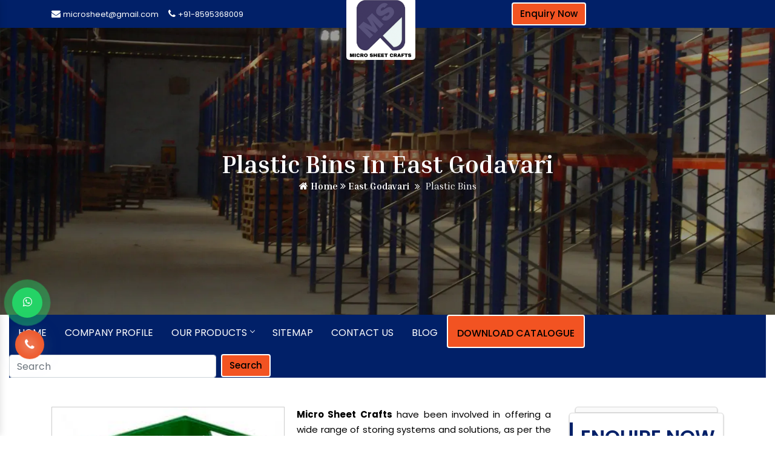

--- FILE ---
content_type: text/css
request_url: https://www.supermarketrack.in/default/css/owl.carousel.css
body_size: 188
content:
.owl-carousel .owl-wrapper:after{content:".";display:block;clear:both;visibility:hidden;line-height:0;height:0}.owl-carousel{display:none;position:relative;width:100%;-ms-touch-action:pan-y}.owl-carousel .owl-wrapper{display:none;position:relative;-webkit-transform:translate3d(0px,0px,0px)}.owl-carousel .owl-wrapper-outer{overflow:hidden;position:relative;width:100%;top:6px}.owl-carousel .owl-wrapper-outer.autoHeight{-webkit-transition:height 500ms ease-in-out;-moz-transition:height 500ms ease-in-out;-ms-transition:height 500ms ease-in-out;-o-transition:height 500ms ease-in-out;transition:height 500ms ease-in-out}.owl-carousel .owl-item{float:left}.owl-controls .owl-page,.owl-controls .owl-buttons div{cursor:pointer}.owl-controls{-webkit-user-select:none;-khtml-user-select:none;-moz-user-select:none;-ms-user-select:none;user-select:none;-webkit-tap-highlight-color:rgba(0,0,0,0)}.grabbing{}.owl-carousel .owl-wrapper,.owl-carousel .owl-item{-webkit-backface-visibility:hidden;-moz-backface-visibility:hidden;-ms-backface-visibility:hidden;-webkit-transform:translate3d(0,0,0);-moz-transform:translate3d(0,0,0);-ms-transform:translate3d(0,0,0)}.owl-controls.clickable{display:block!important}.owl-pagination{display:none}.owl-buttons{position:absolute;top:112px;color:#fff;right:45%;width:100px;height:45px}.owl-buttons .owl-next,.owl-prev{width:45px;height:45px;font-size:0;position:absolute;top:175px;background:transparent;left:55px;background:#8db84d}.owl-next{right:0}.owl-prev{left:0}.owl-next:hover{color:#16639f!important}.owl-prev:hover{color:#16639f!important}.owl-prev:before{content:url(../images/arrow-left-new.png);position:absolute;top:5px;left:4px}.owl-next:after{font:normal normal normal 14px/1 FontAwesome;font-size:40px}.owl-next:after{content:url(../images/arrow-right-new.png);position:absolute;top:5px;color:#fff;left:4px}.owl-prev.active{background:#ffbd1f}.owl-next .active{background:rebeccapurple}div#owl-demo{text-align:center}.testimonal{background-color:#fff}#owl-demo-client .owl-prev:before{content:url(../images/arrow-left-new.png);position:absolute;top:5px;left:4px}#owl-demo-client .owl-next:after{content:url(../images/arrow-right-new.png);position:absolute;top:5px;color:#fff;left:4px}#owl-demo-client .owl-buttons{position:absolute;top:15px;color:#fff;right:10px;width:100px;height:45px}

--- FILE ---
content_type: text/css
request_url: https://www.supermarketrack.in/default/css/responsive.css
body_size: 2064
content:
@media only screen and (min-width: 991px) and (max-width: 1199px) {
.image-block-two img {        display: none;        background: 0;    }
.about-style-one .image-block-wrapper .image-block-two:before {        border: none !important;    }
.texting-banner {        width: 95% !important;        padding-left: 30px !important;    }
.service-block-2 .service-block-2-content {        min-height: 288px !important;    }
.gallry-final .section-heading p {        padding-left: 100px;        padding-right: 100px;    }
.trusted-clients .trusted-clients-icon-text-block .icon-block i {        display: none;    }
.trusted-clients .image-block-wrapper .bubbled-text-block {        transform: translateX(25%);    }
.image-block-wrapper {        margin-bottom: 0 !important;    }
.section-title h2.title {        font-size: 26px;    }
.featured-content {        width: 100% !important;    }
.icons-type {        float: left;        width: 0;    }
.trusted-clients .image-block-wrapper .bubbled-text-block {        transform: translateX(30%) !important;    }
.trusted-clients .trusted-client-content-block h3-title {        font-size: 22px;    }
.trusted-clients .trusted-clients-icon-text-block .icon-block i {        display: none;    }
.trusted-clients .trusted-clients-icon-text-block .text-block {        padding-left: 0 !important;    }
.base-color-bg i {        display: none !important;    }
.widget img {        width: auto; }
.widget a {        color: #fff;        word-break: break-word;    }
.copy-right p {        text-align: center;    }  
.padding-reduice {        left: 0 !important;    }
.nav-toggle:before {        background-color: #fff;        border-radius: 10px;        box-shadow: 0 0.5em 0 0 #fff, 0 1em 0 0 #fff;    }
.navigation-portrait .nav-menus-wrapper {        background-color: #012068;    }
.nav-menus-wrapper-close-button {        color: #fff;    }
*.animated {        animation-duration: inherit !important;    }
.pro-box {        border: 1px solid #ccc;    }
.cover-product {        width: 100% !important;    }
.zoom-effect img {        margin-bottom: 15px;    }
.card .button-container button {        font-size: 15px !important;    }
.zoom-effect img {        border: 1px solid #ccc;    }
.contact-detail-box a {        color: #777474;        word-break: break-all;    }
.inner-left-side-product li {        line-height: 70px !important;    }
a.enquiry-btn {        display: inherit !important;    }
.logo img {        left: 20%;    }
.year-text p {        font-size: 52px !important;        line-height: 72px !important;    }
.cmt-page-title-row {        padding-top: 100px !important;        padding-bottom: 100px !important; }
.cmt-icon i {        top: 15% !important;    }
.mobile-menu {        display: block !important;        right: 0 !important;        position: absolute;        bottom: 0;    }
.navigation-portrait .nav-toggle {        display: none;    }
.Pop-Up{left: -4% !important;}
.Storage-Racks p strong{word-break: break-all !important;}
.small-behine-img img{    top: -38px;     width: 72%;}
.left-side_img {    margin-top: 75px;}
.inner-column-website ul { column-count: 1!important;padding: 0px; margin: 0px}
.inner-column-website h2 u {padding: 6px!important;}
.inner-column-website {padding: 25px!important;}
.inner-column-website ul li a{font-size: 16px!important;}
.phone_lefts-side a{display: none !important;}
.whats-app-icon {    display: none !important;}
.action {    display: none !important;}
button.Enquire-Nows {    display: none !important;}
.mobile-three-item{display: block !important;}
img#toTop {    display: none !important;}
.service-block-2 img {    width: 100% !important;    height: auto !important;}
a.cng{margin-left: 0px !important; display: block !important; text-align: center !important; font-size: 13px !important; margin-bottom: 15px !important;}
.banner_thumb a img{width: 100% !important; height: auto !important;}
.banner_text span{font-size: 28px !important;}
.image-block-one img {   width: 100% !important;    height: auto !important;}
.copy-right{margin-bottom: 46px !important;}
.discount-img img {    width: 100% !important;    height: auto !important;}
.only-this-black p {    padding-left: 15px;    padding-right: 15px;}
}
@media only screen and (min-width: 768px) and (max-width: 990px) {
.nav-toggle:before {        background-color: #fff;        border-radius: 10px;        box-shadow: 0 0.5em 0 0 #fff, 0 1em 0 0 #fff;    }
.navigation-portrait .nav-menus-wrapper {        background-color: #012068;    }
.nav-menus-wrapper-close-button {        color: #fff;    }
*.animated {        animation-duration: inherit !important;    }
.about-style-one .image-block-wrapper .image-block-two:before {        border: 0;    }
.image-block-two img {        display: none;    }
.about-style-one .image-block-wrapper .image-block-two {        display: none;    }
.service-block-2 {        min-height: 420px;    }
.section-heading p {        padding-left: 0px;        padding-right: 0px;}
.section-title h2.title {        font-size: 26px;    }
.featured-content {        width: 100% !important;    }
.icons-type {        width: 0;    }
.trusted-clients .trusted-clients-icon-text-block .icon-block i {        display: none !important;    }
.trusted-clients .trusted-client-content-block .h3-title {        font-size: 20px;    }
.thm-btn {        font-size: 12px;    }
.trusted-clients .image-block-wrapper .bubbled-text-block {        transform: translateX(12%) !important;    }
.trusted-clients .trusted-clients-icon-text-block .text-block {        padding-left: 0;    }
p.weservicing {        font-size: 25px;    }
.texting-banner {        top: -5px !important;        width: 100% !important;        left: 7% !important;    }
.trusted-clients .trusted-clients-icon-text-block .text-block {        padding-left: 0 !important;    }
a.color-change {        display: none;    }
.pro-box {        border: 1px solid #ccc;    }
.cover-product {        width: 100%;    }
.card .button-container button span {        font-size: 16px;    }
.card .title {        font-size: 19px;    }
.contact-detail-box a {        word-break: break-all;    }
.padding-reduice {        left: 0 !important;        padding-right: 55px;        padding-left: 55px;        padding-top: 14px;    }
.section-title h2.title {        font-size: 27px;    }
.trusted-clients .trusted-client-content-block .h3-title {        font-size: 25px;    }
.cover-product {        width: 100% !important;    }
.zoom-effect img {    margin-bottom: 15px;    }
.zoom-effect img {        border: 1px solid #ccc;    }
.logo img {        left: 20%;    }
a.enquiry-btn {        display: inherit !important;    }
.year-text p {        font-size: 55px !important;        line-height: 75px !important;    }
.cmt-page-title-row {        padding-top: 100px;        padding-bottom: 100px;    }
.cmt-icon i {        top: 16% !important;    }
.inner-left-side-product li {        line-height: 85px !important;}
.widget a {        word-break: break-all;    }
.mobile-menu {        display: block !important;        right: 0 !important;        position: absolute;       bottom: -2px;    }
.navigation-portrait .nav-toggle {        display: none;    }
.Pop-Up{left: -45% !important;}
.Storage-Racks p strong{word-break: break-all !important;}
.small-behine-img img{    top: -38px;     width: 72%;}
.left-side_img {    margin-top: 75px;}
.inner-column-website ul { column-count: 1!important;padding: 0px; margin: 0px}
.inner-column-website h2 u {padding: 6px!important;}
.inner-column-website {padding: 25px!important;}
.inner-column-website ul li a{font-size: 16px!important;}
.phone_lefts-side a{display: none !important;}
.whats-app-icon {    display: none !important;}
.action {    display: none !important;}
button.Enquire-Nows {    display: none !important;}
.mobile-three-item{display: block !important;}
img#toTop {    display: none !important;}
.copy-right{margin-bottom: 46px !important;}
.banner_thumb a img{width: 100% !important; height: auto !important;}
.banner_text span{font-size: 25px !important;}
.image-block-one img {    width: 100% !important;    height: auto !important;}
.service-block-2 img {    height: auto !important;    width: 100% !important;}
.left-side_img a {    word-break: break-all !important;}
.Storage-Racks{height: auto !important;}
.Storage-Racks{padding: 15px !important;}
.Storage-Racks h5{font-size: 18px !important;}
.Storage-Racks p strong{font-size: 14px !important;}
.discount-img img {    width: 100% !important;    height: auto !important;}
a.cng{margin-left: 0px !important;}
a.cng{text-align: center; font-size: 14px; margin-bottom: 10px;}
.gallery-box .box {    margin-bottom: 7px !important;}
.only-this-black p {    padding-left: 15px;    padding-right: 15px;}
}
@media only screen and (min-width: 480px) and (max-width: 767px) {
.logo img {        left: 0 !important;        top: -5px !important;        width: 30% !important;        z-index: 1 !important;    }
.mails a {        display: none;    }
.social-media img {        display: none;    }
.image-block-one img {        width: 100%;    }
.about-style-one .image-block-wrapper .bubbled-text-block {        top: 0;        left: 85px;    }
.about-style-one .image-block-wrapper {        margin-bottom: 0 !important;    }
.about-style-one .image-block-wrapper .image-block-two {        display: none;    }
.image-block-one {        margin-bottom: 0 !important;    }
.about-style-one .phone-block .text-block p {        font-size: 20px;        text-align: left;    }
.padding-reduice {        width: 100% !important;        padding-bottom: 30px !important;       top: 0 !important;    }
.section-title h2.title {        font-size: 32px !important;    }
.featured-content {        width: 100% !important;    }
.trusted-clients .image-block-wrapper .bubbled-text-block {        transform: translateX(78%) !important;    }
.text-block p {        font-size: 19px;    }
.trusted-clients .trusted-clients-icon-text-block {        padding: 15px 0;    }
.trusted-clients .trusted-clients-icon-text-block .icon-block i {        font-size: 70px !important;        top: 0 !important;    }
.copy-right p {        text-align: center;    }
.widget:first-child {        text-align: center;        margin-bottom: 50px;    }
.nav-toggle:before {        background-color: #fff;        border-radius: 10px;        box-shadow: 0 0.5em 0 0 #fff, 0 1em 0 0 #fff;    }
.navigation-portrait .nav-menus-wrapper {        background-color: #012068;    }
.nav-menus-wrapper-close-button {        color: #fff;    }
*.animated {        animation-duration: inherit !important;    }
.about-style-one .image-block-wrapper .bubbled-text-block {        top: 0 !important;        left: 19% !important;    }
.about-content-type h2 {        font-size: 30px;    }
.text-block p {        font-size: 16px;    }
.cmt-page-title-row {        z-index: 0 !important;        padding-top: 100px !important;        padding-bottom: 100px !important;    }
.contact-box {        margin-bottom: 30px;    }
.banner_thumb {        display: none;    } 
.cover-product {        width: 100% !important;        margin-bottom: 15px;        border: 1px solid #ccc; }
.sitemap-links {        margin-bottom: 50px;    }
.nav-dropdown > li > a,    .megamenu-list > li > a {        width: 100%;    }
.pro-box img {        border: 1px solid #ccc;    }
.about-style-one .phone-block .text-block p {        padding-right: 0;        font-size: 18px;    }
.about-style-one .phone-block .text-block p {        padding-right: 0;        font-size: 18px;    }
.social-media a {        float: right;    }
.products-racks ul {        column-count: 1 !important;    }
.cover-product {        min-height: auto !important;    }
.mobile-menu {        display: block !important;        right: 0 !important;        position: absolute;     bottom: -3px;    }
.navigation-portrait .nav-toggle {        display: none;    }
.action {        bottom: 15px !important;        left: 15px !important;    }
.widget span {        padding-left: 0 !important;    }
.widget ul {        padding-left: 0 !important;    }
.trusted-client-content-block .row {    padding: 0 !important;    margin: 0 !important;}
.products-details { overflow: hidden !important;}
.inner-left-side-product li{line-height: 65px !important;}
.whats-app-icon img{bottom: 85px !important; left: 15px !important;}
.Pop-Up{left: -8% !important;}
.Storage-Racks p strong{word-break: break-all !important;}
.small-behine-img img{    top: -38px;     width: 72%;}
.left-side_img {    margin-top: 75px;}
.inner-column-website ul { column-count: 1!important;padding: 0px; margin: 0px}
.inner-column-website h2 u {padding: 6px!important;}
.inner-column-website {padding: 25px!important;}
.inner-column-website ul li a{font-size: 16px!important;}
.phone_lefts-side a{display: none !important;}
.whats-app-icon {    display: none !important;}
.action {    display: none !important;}
button.Enquire-Nows {    display: none !important;}
.mobile-three-item{display: block !important;}
img#toTop {    display: none !important;}
.left-side_img a {    word-break: break-all !important;}
.copy-right{margin-bottom: 46px !important;}
.year-text p{font-size: 30px !important; line-height: 35px !important;}
.year-text span{font-size: 30px !important;}
.service-block-2 img {    width: 100% !important;    height: auto !important;}
.cont a {    display: block !important;    width: 100% !important;}
.accordion-content ul {    column-count: 1 !important;}
.span-1{font-size: 32px !important;}
div#Locations .item img {    width: 100% !important;}
.discount-img img {    width: 100% !important;    height: auto !important;}
.zoom-icon{color: #000 !important;}
.only-this-black p {    padding-left: 15px;    padding-right: 15px;}
}
@media only screen and (max-width: 479px) {
.logo img {top: -5px !important;        width: 20% !important;        z-index: 1 !important;    }
.mails a {        display: none;    }
.social-media img {        display: none;    }
.image-block-one img {        width: 100%;    height: auto !important;}
.about-style-one .image-block-wrapper .bubbled-text-block {        top: 0;        left: 85px;    }
.about-style-one .image-block-wrapper {        margin-bottom: 0 !important;    }
.about-style-one .image-block-wrapper .image-block-two {        display: none;    }
.image-block-one {        margin-bottom: 0 !important;    }
.about-style-one .phone-block .text-block p {        font-size: 20px;        text-align: left;    }
.padding-reduice {        width: 100% !important;        padding-bottom: 30px !important;        top: 0 !important;    }
.section-title h2.title {        font-size: 32px !important;    }
.featured-content {        width: 100% !important;    }
.trusted-clients .image-block-wrapper .bubbled-text-block {        transform: translateX(78%) !important;    }
.text-block p {        font-size: 19px;    }
.trusted-clients .trusted-clients-icon-text-block {        padding: 15px 0;    }
.trusted-clients .trusted-clients-icon-text-block .icon-block i {        font-size: 70px !important;        top: 0 !important;    }
.copy-right p {        text-align: center;    }
.widget:first-child {        text-align: center;        margin-bottom: 50px;    }
.nav-toggle:before {        background-color: #fff;        border-radius: 10px;        box-shadow: 0 0.5em 0 0 #fff, 0 1em 0 0 #fff;    } 
.navigation-portrait .nav-menus-wrapper {        background-color: #012068;    }
.nav-menus-wrapper-close-button {        color: #fff;    }
*.animated {        animation-duration: inherit !important;    }
.about-style-one .image-block-wrapper .bubbled-text-block {        top: 0 !important;        left: 35% !important;    }
.about-content-type h2 {        font-size: 22px;    }
.text-block p {        font-size: 16px;    }
.cmt-page-title-row {        z-index: 0 !important;        padding-top: 100px !important;        padding-bottom: 100px !important;    }
.contact-box {        margin-bottom: 30px;    }
.banner_thumb {        display: none;    }
.cover-product {        width: 100% !important;        margin-bottom: 15px;        border: 1px solid #ccc;    }
.sitemap-links {        margin-bottom: 50px;    }
.nav-dropdown > li > a, .megamenu-list > li > a {  width: 100%;}
.pro-box img {        border: 1px solid #ccc;    }
.about-style-one .phone-block .text-block p {        padding-right: 0 !important;        font-size: 18px !important;        padding: 38px 0 !important;    }
.social-media a {        float: right;    }
.products-racks ul {        column-count: 1 !important;    }
.cover-product {        min-height: auto !important;  margin-right: 0 !important;}
.year-text p {        font-size: 22px !important;        line-height: 28px !important;}
.about-section {        padding-bottom: 0 !important;    }
.mobile-menu {        display: block !important;        right: 0 !important;        position: absolute;        bottom: -3px;    }
.navigation-portrait .nav-toggle {        display: none;    }
.action {        bottom: 10px !important;        left: 15px !important;    }
.widget span {        padding-left: 0 !important;    }
.widget ul {        padding-left: 0 !important;    }
a.enquiry-btn {        font-size: 10px !important;    }
.trusted-clients .trusted-clients-icon-text-block .text-block {    padding-left: 15px !important;    }
.trusted-clients .image-block-wrapper .bubbled-text-block{    left: -60px !important;}
ul.coloring li a{    line-height: 60px !important;}
.products-details { overflow: hidden;}
ul.coloring li a{font-size: 16px !important;}
.sitemap-links ul {margin: 0 !important;}
.Pop-Up{left: -11% !important;}
.whats-app-icon img{bottom: 85px !important; left: 15px !important;}
.Storage-Racks p strong{word-break: break-all !important;}
.small-behine-img img{    top: -28px !important;;     width: 72% !important;;}
.left-side_img {    margin-top: 75px !important;}
img.bottom-part-img{    width: 50% !important;}
.phone_lefts-side a{display: none !important;}
.whats-app-icon {    display: none !important;}
.action {    display: none !important;}
.inner-column-website ul { column-count: 1!important;padding: 0px; margin: 0px}
.inner-column-website h2 u {padding: 6px!important;}
.inner-column-website {padding: 25px!important;}
.inner-column-website ul li a{font-size: 16px!important;}
button.Enquire-Nows {    display: none !important;}
.mobile-three-item{display: block !important;}
img#toTop {    display: none !important;}
.left-side_img a {    word-break: break-all !important;}
.copy-right{margin-bottom: 46px !important;}
.accordion-content ul {    column-count: 1 !important;}
.year-text span{font-size: 25px !important; line-height: 28px !important;}
.about-content-type h1 {    font-size: 18px !important;    margin-top: 12px !important;}
.about-content-type a{margin-left: 0px !important;}
.span-1{font-size: 28px !important;}
.section-heading h3{font-size: 26px !important;}
a.cng{margin-left: 0px !important; margin-top: 0px !important;     text-align: center !important;}
.gallery-box .box {    margin-bottom: 10px !important;}
.gallery-box {    margin-bottom: 20px !important;}
.quote{display: block !important;}
.title-header h3 {    font-size: 21px !important;}
.ptoh2{font-size: 25px !important;}
.ptoh2:before{left: 30% !important;}
form.rounded-field {    padding: 0 !important;}
div#Locations .item img {    width: 100% !important;}
div#Locations .owl-buttons {    display: none !important;}
.Location-title > p {    font-size: 25px !important;}
div#Locations .owl-buttons {    display: none !important;}
.demo{padding: 0px !important;}
.child-products{margin: 0px !important;}
.demo p{line-height: 1 !important;}
.Storage-Racks p strong{font-size: 15px !important;}
.phone-block span{font-size: 20px !important;}
.spacing-12{    padding: 35px 15px 20px !important;}
.title-box .page-title-heading h1{font-size: 30px !important;}
.discount-img img { display: none !important;}
.zoom-icon{color: #000 !important;}
.only-this-black p {    padding-left: 15px;    padding-right: 15px;}
div#latest_prod .owl-next {display: none!important;}
div#latest_prod .owl-prev {display: none!important;}
div#whatsapp {    display: none !important;}
.mails {    display: none !important;}
.cover-product-this h2 {    font-size: 20px !important;}
.cover-product-this h3 {    font-size: 20px !important;}
.cover-product-this h4 {    font-size: 20px !important;}
.cover-product-this h5 {    font-size: 20px !important;}
.cover-product-this h6 {    font-size: 20px !important;}
.inner-left-side-product li{width: 100% !important;     margin-bottom: 20px !important;}
ul.coloring li a{  width: 100% !important;  line-height: 0 !important; margin-bottom: 12px !important;}


}

--- FILE ---
content_type: text/css
request_url: https://www.supermarketrack.in/default/css/ma5-menu.min.css
body_size: 2785
content:
.ma5menu{display:none;box-sizing:border-box}.ma5menu *,.ma5menu *:after,.ma5menu *:before{box-sizing:border-box}.ma5menu--active .ma5menu__page{margin-right:-17px;height:100%;overflow:hidden;-webkit-transform:translate3d(280px,0,0);transform:translate3d(280px,0,0);transition:-webkit-transform .3s ease-out 0s;-o-transition:transform .3s ease-out 0s;transition:transform .3s ease-out 0s;transition:transform .3s ease-out 0s,-webkit-transform .3s ease-out 0s}@media(min-width:768px){.ma5menu--active .ma5menu__page{-webkit-transform:translate3d(360px,0,0);transform:translate3d(360px,0,0)}}.ma5menu>ul{display:none}.ma5menu__head{padding:0 5px;border-bottom:1px solid #0c589e;height:60px;text-align:center;color:#fff;background-image:linear-gradient(to right,#012068,#012068);position:relative}.ma5menu__header{line-height:35px;color:#fff;background-color:transparent}.ma5menu__header a{color:#ffc107}.ma5menu__header a:hover{color:#ffc107}.ma5menu__close{position:absolute;top:50%;left:50%;width:24px;height:24px;-webkit-transform:translate(-50%,-50%);transform:translate(-50%,-50%);color:#fff;background-color:transparent;background-image:url("../images/corss.webp");background-size:24px 24px;background-position:50% 50%}.ma5menu__toggle:hover .ma5menu__close{color:transparent;background-image:url("../images/corss.webp");background-color:transparent}.ma5menu__logo{position:absolute;top:66%;left:50%;-webkit-transform:translate(-50%,-50%);transform:translate(-50%,-50%);color:#fff;width:200px!important;height:93px!important;background-size:86% 58%;background-position:0 25%;background-repeat:no-repeat!important}.ma5menu__home:hover .ma5menu__logo{color:#ffc107}.ma5menu__home{font-weight:700;color:inherit}.ma5menu__tools{display:none}.ma5menu__footer .ma5menu__tools{display:block}.ma5menu__footer{padding:20px 20px 30px 20px;text-align:center;color:rgba(255,255,255,0.6);background-color:transparent;text-transform:none}.ma5menu__footer a{color:#ffc107}.ma5menu__footer a:hover{color:#ffc107}.ma5menu__toggle{cursor:pointer;color:#fff;background-image:linear-gradient(to right,#f25322,#f25322);-ms-touch-action:manipulation;touch-action:manipulation;width:52px;height:38px;position:relative;display:inline-block;text-align:center;white-space:nowrap;vertical-align:middle;-webkit-user-select:none;-moz-user-select:none;-ms-user-select:none;user-select:none;border:0;font-weight:400;padding:8px 12px;-o-transition:box-shadow .15s ease-in-out;transition:box-shadow .15s ease-in-out}.ma5menu__toggle:hover{color:#fff;background-color:#ef6c00}.ma5menu__header .ma5menu__toggle{position:absolute;top:0;width:60px;height:60px;color:#fff;background-color:transparent}.ma5menu__header .ma5menu__toggle:hover{color:#ffc107;background-color:transparent}.ma5menu--left .ma5menu__header .ma5menu__toggle{right:0}.ma5menu--right .ma5menu__header .ma5menu__toggle{left:0}.ma5menu__icon-toggle{display:inline-block;position:absolute;margin:auto;top:-100%;bottom:-100%;left:-100%;right:-100%;vertical-align:top;width:24px;height:24px;background-image:url("data:image/svg+xml;charset=utf8,%3Csvg%20xmlns%3D%22http://www.w3.org/2000/svg%22%20fill%3D%22%23fff%22%20viewBox%3D%220%200%2024%2024%22%3E%3Cpath%20d%3D%22M3%2018h18v-2H3v2zm0-5h18v-2H3v2zm0-7v2h18V6H3z%22/%3E%3C/svg%3E");background-position:50% 50%;background-size:100% 100%;background-repeat:no-repeat}.ma5menu__icon-up{margin:0;width:44px;height:44px;display:inline-block;-webkit-transform:translateZ(0);transform:translateZ(0);background-repeat:no-repeat;background-position:50% 50%;background-size:24px 24px;background-image:url("data:image/svg+xml;charset=utf8,%3Csvg%20xmlns%3D%22http://www.w3.org/2000/svg%22%20fill%3D%22%23fff%22%20viewBox%3D%220%200%2024%2024%22%3E%3Cpath%20d%3D%22M16.59%208.59L12%2013.17%207.41%208.59%206%2010l6%206%206-6z%22/%3E%3C/svg%3E")}.ma5menu__alert{display:block;text-align:center;width:280px;height:50px;bottom:0;left:0;position:absolute;overflow:hidden;z-index:500;-webkit-transform:translateZ(0);transform:translateZ(0);background-image:-o-linear-gradient(top,rgba(14,101,182,0) 0,#0e65b6 50%);background-image:linear-gradient(to bottom,rgba(14,101,182,0) 0,#0e65b6 50%);background-repeat:no-repeat;background-size:100% 100%;background-position:0 50px;-o-transition:background-position .4s ease-in .3s;transition:background-position .4s ease-in .3s;will-change:auto;pointer-events:none}@media(min-width:768px){.ma5menu__alert{width:360px}}.ma5menu__container--scroll .ma5menu__alert{background-position:0 0;-o-transition:background-position .4s ease-out;transition:background-position .4s ease-out;pointer-events:auto}.ma5menu__alert-content{width:150px;height:40px;position:absolute;bottom:-40px;left:50%;-webkit-transform:translateX(-50%);transform:translateX(-50%);-o-transition:bottom .4s ease-in;transition:bottom .4s ease-in}.ma5menu__container--scroll .ma5menu__alert-content{bottom:0;-webkit-animation-timing-function:linear;animation-timing-function:linear;-webkit-animation-iteration-count:3;animation-iteration-count:3;-webkit-animation-duration:.6s;animation-duration:.6s;-webkit-animation-delay:1s;animation-delay:1s;-webkit-animation-fill-mode:both;animation-fill-mode:both;-webkit-animation-name:ma5-arrowDown;animation-name:ma5-arrowDown;-o-transition:bottom .4s ease-out .4s;transition:bottom .4s ease-out .4s}.ma5menu__container{-o-transition:none!important;transition:none!important;position:fixed;background-color:#fff;height:100%;top:0;line-height:19px;overflow:hidden;border:0;z-index:10000;box-shadow:0 0 12px rgba(0,0,0,0.14)}@media(max-width:767px){.ma5menu__container{width:280px}}@media(min-width:768px){.ma5menu__container{width:360px}}.ma5menu--left .ma5menu__container{-webkit-transform:translate3d(-280px,0,0);transform:translate3d(-280px,0,0);left:0}.ma5menu--right .ma5menu__container{-webkit-transform:translate3d(280px,0,0);transform:translate3d(280px,0,0);right:-280px}.ma5menu--ready.ma5menu--left .ma5menu__container{-webkit-animation-timing-function:ease-out;animation-timing-function:ease-out;-webkit-animation-duration:.5s;animation-duration:.5s;-webkit-animation-delay:0s;animation-delay:0s;-webkit-animation-fill-mode:both;animation-fill-mode:both}.noie.ma5menu--ready.ma5menu--left .ma5menu__container{-webkit-animation-name:ma5menuOut;animation-name:ma5menuOut}.ie.ma5menu--ready.ma5menu--left .ma5menu__container{-webkit-animation-name:ma5menuOutIEphone;animation-name:ma5menuOutIEphone}@media(min-width:768px){.ie.ma5menu--ready.ma5menu--left .ma5menu__container{-webkit-animation-name:ma5menuOutIEtablet;animation-name:ma5menuOutIEtablet}}.ma5menu--ready.ma5menu--right .ma5menu__container{-webkit-animation-timing-function:ease-out;animation-timing-function:ease-out;-webkit-animation-duration:.5s;animation-duration:.5s;-webkit-animation-delay:0s;animation-delay:0s;-webkit-animation-fill-mode:both;animation-fill-mode:both}.noie.ma5menu--ready.ma5menu--right .ma5menu__container{-webkit-animation-name:ma5menuOutB;animation-name:ma5menuOutB}.ie.ma5menu--ready.ma5menu--right .ma5menu__container{-webkit-animation-name:ma5menuOutBIEphone;animation-name:ma5menuOutBIEphone}@media(min-width:768px){.ie.ma5menu--ready.ma5menu--right .ma5menu__container{-webkit-animation-name:ma5menuOutBIEtablet;animation-name:ma5menuOutBIEtablet}}.ma5menu--active.ma5menu--left .ma5menu__container{-webkit-animation-timing-function:ease-out;animation-timing-function:ease-out;-webkit-animation-duration:.5s;animation-duration:.5s;-webkit-animation-delay:0s;animation-delay:0s;-webkit-animation-fill-mode:both;animation-fill-mode:both}.noie.ma5menu--active.ma5menu--left .ma5menu__container{-webkit-animation-name:ma5menuOutB;animation-name:ma5menuOutB}.ie.ma5menu--active.ma5menu--left .ma5menu__container{-webkit-animation-name:ma5menuOutBIEphone;animation-name:ma5menuOutBIEphone}@media(min-width:768px){.ie.ma5menu--active.ma5menu--left .ma5menu__container{-webkit-animation-name:ma5menuOutBIEtablet;animation-name:ma5menuOutBIEtablet}}.ma5menu--active.ma5menu--right .ma5menu__container{-webkit-animation-timing-function:ease-out;animation-timing-function:ease-out;-webkit-animation-duration:.5s;animation-duration:.5s;-webkit-animation-delay:0s;animation-delay:0s;-webkit-animation-fill-mode:both;animation-fill-mode:both}.noie.ma5menu--active.ma5menu--right .ma5menu__container{-webkit-animation-name:ma5menuIn;animation-name:ma5menuIn}.ie.ma5menu--active.ma5menu--right .ma5menu__container{-webkit-animation-name:ma5menuInIEphone;animation-name:ma5menuInIEphone}@media(min-width:768px){.ie.ma5menu--active.ma5menu--right .ma5menu__container{-webkit-animation-name:ma5menuInIEtablet;animation-name:ma5menuInIEtablet}}@media(min-width:768px){.ma5menu--left .ma5menu__container{-webkit-transform:translate3d(-360px,0,0);transform:translate3d(-360px,0,0);padding:0;left:0}}@media(min-width:768px){.ma5menu--right .ma5menu__container{-webkit-transform:translate3d(360px,0,0);transform:translate3d(360px,0,0);right:-360px}}.safari .ma5menu__container{height:100%}.preload .ma5menu__container{opacity:0;z-index:-1}.ma5menu__panel{display:none;width:280px;height:80%;height:calc(100% - 60px);position:absolute;overflow:hidden;overflow-y:auto;top:60px;left:0;margin:0;padding:0;list-style-type:none;z-index:100;color:rgba(255,255,255,0.1);background-image:linear-gradient(to right,#012068,#012068);scrollbar-color:#012068 #012068;scrollbar-width:thin}@media(min-width:768px){.ma5menu__panel{width:360px}}.ma5menu__panel.has-scrollbar{overflow:hidden;overflow-y:scroll;-webkit-overflow-scrolling:touch}.ma5menu__panel:hover::-webkit-scrollbar-thumb{background-color:rgba(255,255,255,0.4)}.ma5menu__panel::-webkit-scrollbar{width:9px;background-color:#0d60ad}.ma5menu__panel::-webkit-scrollbar-thumb{background-color:rgba(255,255,255,0.15);outline:0;border-right:3px solid #0d60ad}.ma5menu__panel:first-of-type{z-index:160}.ma5menu__panel--parent-leave,.ma5menu__panel--parent-enter{z-index:180;display:block}.ma5menu__panel--active-leave,.ma5menu__panel--active-enter{z-index:190;display:block}.ma5menu__panel--active-enter{-webkit-animation-timing-function:ease-out;animation-timing-function:ease-out;-webkit-animation-duration:.5s;animation-duration:.5s;-webkit-animation-delay:0s;animation-delay:0s;-webkit-animation-fill-mode:both;animation-fill-mode:both}.noie .ma5menu__panel--active-enter{-webkit-animation-name:ma5-panelIn;animation-name:ma5-panelIn}.ie .ma5menu__panel--active-enter{-webkit-animation-name:ma5-panelInIEphone;animation-name:ma5-panelInIEphone}@media(min-width:768px){.ie .ma5menu__panel--active-enter{-webkit-animation-name:ma5-panelInIEtablet;animation-name:ma5-panelInIEtablet}}.ma5menu__panel--active-leave{-webkit-animation-timing-function:ease-out;animation-timing-function:ease-out;-webkit-animation-duration:.5s;animation-duration:.5s;-webkit-animation-delay:0s;animation-delay:0s;-webkit-animation-fill-mode:both;animation-fill-mode:both}.noie .ma5menu__panel--active-leave{-webkit-animation-name:ma5-panelOut;animation-name:ma5-panelOut}.ie .ma5menu__panel--active-leave{-webkit-animation-name:ma5-panelOutIEphone;animation-name:ma5-panelOutIEphone}@media(min-width:768px){.ie .ma5menu__panel--active-leave{-webkit-animation-name:ma5-panelOutIEtablet;animation-name:ma5-panelOutIEtablet}}.ma5menu__panel--parent-enter{-webkit-animation-timing-function:ease-out;animation-timing-function:ease-out;-webkit-animation-duration:.5s;animation-duration:.5s;-webkit-animation-delay:0s;animation-delay:0s;-webkit-animation-fill-mode:both;animation-fill-mode:both}.noie .ma5menu__panel--parent-enter{-webkit-animation-name:ma5menuOut;animation-name:ma5menuOut}.ie .ma5menu__panel--parent-enter{-webkit-animation-name:ma5menuOutIEphone;animation-name:ma5menuOutIEphone}@media(min-width:768px){.ie .ma5menu__panel--parent-enter{-webkit-animation-name:ma5menuOutIEtablet;animation-name:ma5menuOutIEtablet}}.ma5menu__panel--parent-leave{-webkit-animation-timing-function:ease-out;animation-timing-function:ease-out;-webkit-animation-duration:.5s;animation-duration:.5s;-webkit-animation-delay:0s;animation-delay:0s;-webkit-animation-fill-mode:both;animation-fill-mode:both}.noie .ma5menu__panel--parent-leave{-webkit-animation-name:ma5menuOutB;animation-name:ma5menuOutB}.ie .ma5menu__panel--parent-leave{-webkit-animation-name:ma5menuOutBIEphone;animation-name:ma5menuOutBIEphone}@media(min-width:768px){.ie .ma5menu__panel--parent-leave{-webkit-animation-name:ma5menuOutBIEtablet;animation-name:ma5menuOutBIEtablet}}.ma5menu__panel.lvl-0{text-transform:uppercase}.ma5menu__panel.lvl-1{text-transform:none}.ma5menu__panel>ul{margin:0;padding:0}.ma5menu__panel>ul li{position:relative;font-size:0;padding-right:0;margin-bottom:0;line-height:0}.ma5menu__panel>ul li:first-of-type{border-top:1px solid rgba(255,255,255,0.3)}.ma5menu__panel>ul li a,.ma5menu__panel>ul li .ma5menu__category{display:inline-block;vertical-align:top;text-decoration:none!important;width:100%;outline:none!important;border-bottom:1px solid rgba(255,255,255,0.3);pointer-events:none;letter-spacing:.3px;-o-transition:color .3s ease-out,background-color .3s ease-out;transition:color .3s ease-out,background-color .3s ease-out;padding:15px 20px 15px 20px;font-size:15px;line-height:19px;overflow:hidden;-ms-touch-action:manipulation;touch-action:manipulation;min-height:50px}.ma5menu__panel>ul li a{color:#fff;background-color:transparent}.ma5menu__panel>ul li a:hover{color:#ffc107;background-color:transparent;-o-transition:none;transition:none}.ma5menu__panel>ul li .ma5menu__category{position:relative;text-align:left;background-position:calc(100% - 13px) 50%;color:#fff;background-color:transparent}.ma5menu__panel>ul li .ma5menu__category:hover{color:#ffc107;background-color:transparent;-o-transition:none;transition:none}.ma5menu__panel>ul li .ma5menu__category.ma5menu__path{color:#ffc107!important;background-color:transparent!important}.ma5menu__panel>ul li .ma5menu__category.ma5menu__path:hover{color:#ffc107!important;background-color:transparent!important;-o-transition:none;transition:none}.ma5menu__panel>ul li>.ma5menu__btn--enter+a{padding-right:60px;margin-right:-50px}.ma5menu__panel--active{z-index:170;display:block}.ma5menu__panel--active>ul li a,.ma5menu__panel--active>ul li .ma5menu__category{pointer-events:auto}.ma5menu__btn--enter,.ma5menu__btn--leave{font-size:13px;cursor:pointer;display:block;position:absolute;padding:0;top:0;height:100%;text-align:center;-ms-touch-action:manipulation;touch-action:manipulation;background-repeat:no-repeat;background-position:50% 50%;background-size:24px 24px;-o-transition:background-color .3s ease-out;transition:background-color .3s ease-out}.ma5menu__btn--enter:hover,.ma5menu__btn--leave:hover{-o-transition:none;transition:none}.ma5menu__btn--enter{z-index:0;left:auto;right:0;color:#fff;background-color:rgba(255,255,255,0.1);background-image:url("data:image/svg+xml;charset=utf8,%3Csvg%20xmlns%3D%22http://www.w3.org/2000/svg%22%20fill%3D%22%23fff%22%20viewBox%3D%220%200%2024%2024%22%3E%3Cpath%20d%3D%22M10%206L8.59%207.41%2013.17%2012l-4.58%204.59L10%2018l6-6z%22/%3E%3C/svg%3E");width:50px}.ma5menu__btn--enter:hover{color:#ffc107;background-color:rgba(255,255,255,0.3);background-image:url("data:image/svg+xml;charset=utf8,%3Csvg%20xmlns%3D%22http://www.w3.org/2000/svg%22%20fill%3D%22%23ffc107%22%20viewBox%3D%220%200%2024%2024%22%3E%3Cpath%20d%3D%22M10%206L8.59%207.41%2013.17%2012l-4.58%204.59L10%2018l6-6z%22/%3E%3C/svg%3E")}.ma5menu__btn--enter:before{content:"";display:block;width:1px;position:absolute;top:3px;bottom:3px;left:-2px;background-color:transparent;-webkit-transform:translateZ(0);transform:translateZ(0)}.ma5menu__btn--leave{left:0;right:auto;color:#fff;background-color:transparent;background-image:url("data:image/svg+xml;charset=utf8,%3Csvg%20xmlns%3D%22http://www.w3.org/2000/svg%22%20fill%3D%22%23fff%22%20viewBox%3D%220%200%2024%2024%22%3E%3Cpath%20d%3D%22M15.41%207.41L14%206l-6%206%206%206%201.41-1.41L10.83%2012z%22/%3E%3C/svg%3E");width:50px}.ma5menu__btn--leave:hover{color:#ffc107;background-color:transparent;background-image:url("data:image/svg+xml;charset=utf8,%3Csvg%20xmlns%3D%22http://www.w3.org/2000/svg%22%20fill%3D%22%23ffc107%22%20viewBox%3D%220%200%2024%2024%22%3E%3Cpath%20d%3D%22M15.41%207.41L14%206l-6%206%206%206%201.41-1.41L10.83%2012z%22/%3E%3C/svg%3E")}.ma5menu__leave:hover .ma5menu__btn--leave{color:#ffc107;background-color:transparent;background-image:url("data:image/svg+xml;charset=utf8,%3Csvg%20xmlns%3D%22http://www.w3.org/2000/svg%22%20fill%3D%22%23ffc107%22%20viewBox%3D%220%200%2024%2024%22%3E%3Cpath%20d%3D%22M15.41%207.41L14%206l-6%206%206%206%201.41-1.41L10.83%2012z%22/%3E%3C/svg%3E")}.ma5menu__btn--leave:before{content:"";display:block;width:1px;position:absolute;top:0;bottom:0;right:-2px;background-color:transparent;-webkit-transform:translateZ(0);transform:translateZ(0)}.ma5menu__leave{font-size:15px;color:#fff;background-color:rgba(255,255,255,0.1);cursor:pointer;display:block;position:relative;padding:0 44px 0 44px;text-align:center;overflow:hidden;white-space:nowrap;-o-text-overflow:ellipsis;text-overflow:ellipsis;width:100%;border-bottom:1px solid rgba(255,255,255,0.3);height:50px;line-height:50px;-webkit-user-select:none;-moz-user-select:none;-ms-user-select:none;user-select:none;margin-right:-44px}.ma5menu__leave:hover{color:#ffc107;background-color:rgba(255,255,255,0.1)}.ma5menu__leave+.ma5menu__btn--enter{bottom:0;height:calc(100% - 50px);top:auto}.ma5menu__path{color:#ffc107!important;background-color:transparent!important}.ma5menu--overflow{overflow-x:hidden!important}.ma5menu--left:before,.ma5menu--right:before{content:"";display:block;height:100%;position:fixed;top:0;background-color:rgba(255,255,255,0.01);z-index:-1;-o-transition:background-color .4s ease-out .5s,z-index .8s linear;transition:background-color .4s ease-out .5s,z-index .8s linear;width:100%}.ma5menu--active:before{background-color:rgba(255,255,255,0.6);-o-transition:background-color .4s ease-in;transition:background-color .4s ease-in;z-index:9000}.ma5menu--active>body .container *{-ms-touch-action:none;touch-action:none;pointer-events:none}@media(max-width:767px){.ma5menu--active>body *{pointer-events:none}.ma5menu--active>body .ma5menu__toggle{pointer-events:auto}.ma5menu--active>body .ma5menu__toggle *{pointer-events:auto}.ma5menu--active>body .ma5menu__container{pointer-events:auto}.ma5menu--active>body .ma5menu__container *{pointer-events:auto}.ma5menu--active>body .ma5menu__container .ma5menu__alert{pointer-events:none}.ma5menu--active>body .ma5menu__container--scroll{pointer-events:auto}}@media(max-width:1199px){.ma5menu--active.has-body-scrollbar{overflow:hidden;overflow-y:scroll;height:auto;min-height:100%;-webkit-overflow-scrolling:touch}}.ma5menu--active.ma5menu--left:before{right:0}.ma5menu--active.ma5menu--right:before{left:0}.ma5menu--swipe{position:relative;overflow-x:hidden!important}.ma5menu--swipe body{position:relative}.ma5menu--swipe.ma5menu--left body{-o-transition:left .5s ease-out;transition:left .5s ease-out;left:0}.ma5menu--swipe.ma5menu--right body{-o-transition:right .5s ease-out;transition:right .5s ease-out;right:0}.ma5menu--swipe.ma5menu--active.ma5menu--left body{left:280px}@media(min-width:768px){.ma5menu--swipe.ma5menu--active.ma5menu--left body{left:360px}}.ma5menu--swipe.ma5menu--active.ma5menu--right body{right:280px}@media(min-width:768px){.ma5menu--swipe.ma5menu--active.ma5menu--right body{right:360px}}.ma5menu__sr-only{position:absolute;width:1px;height:1px;padding:0;overflow:hidden;clip:rect(0,0,0,0);white-space:nowrap;-webkit-clip-path:inset(50%);clip-path:inset(50%);border:0}@-webkit-keyframes ma5-panelIn{0%{-webkit-transform:translate3d(280px,0,0)}100%{-webkit-transform:translate3d(0,0,0)}}@keyframes ma5-panelIn{0%{-webkit-transform:translate3d(280px,0,0);transform:translate3d(280px,0,0)}100%{-webkit-transform:translate3d(0,0,0);transform:translate3d(0,0,0)}}@-webkit-keyframes ma5-panelOut{0%{-webkit-transform:translate3d(0,0,0)}100%{-webkit-transform:translate3d(280px,0,0)}}@keyframes ma5-panelOut{0%{-webkit-transform:translate3d(0,0,0);transform:translate3d(0,0,0)}100%{-webkit-transform:translate3d(280px,0,0);transform:translate3d(280px,0,0)}}@-webkit-keyframes ma5menuIn{0%{-webkit-transform:translate3d(0,0,0)}100%{-webkit-transform:translate3d(-280px,0,0)}}@keyframes ma5menuIn{0%{-webkit-transform:translate3d(0,0,0);transform:translate3d(0,0,0)}100%{-webkit-transform:translate3d(-280px,0,0);transform:translate3d(-280px,0,0)}}@-webkit-keyframes ma5menuOut{0%{-webkit-transform:translate3d(0,0,0)}100%{-webkit-transform:translate3d(-280px,0,0)}}@keyframes ma5menuOut{0%{-webkit-transform:translate3d(0,0,0);transform:translate3d(0,0,0)}100%{-webkit-transform:translate3d(-280px,0,0);transform:translate3d(-280px,0,0)}}@-webkit-keyframes ma5menuOutB{0%{-webkit-transform:translate3d(-280px,0,0)}100%{-webkit-transform:translate3d(0,0,0)}}@keyframes ma5menuOutB{0%{-webkit-transform:translate3d(-280px,0,0);transform:translate3d(-280px,0,0)}100%{-webkit-transform:translate3d(0,0,0);transform:translate3d(0,0,0)}}@media(min-width:768px){@ -webkit-keyframes ma5-panelIn{0%{-webkit-transform:translate3d(360px,0,0)}100%{-webkit-transform:translate3d(0,0,0)}}@keyframes ma5-panelIn{0%{-webkit-transform:translate3d(360px,0,0);transform:translate3d(360px,0,0)}100%{-webkit-transform:translate3d(0,0,0);transform:translate3d(0,0,0)}}@-webkit-keyframes ma5-panelOut{0%{-webkit-transform:translate3d(0,0,0)}100%{-webkit-transform:translate3d(360px,0,0)}}@keyframes ma5-panelOut{0%{-webkit-transform:translate3d(0,0,0);transform:translate3d(0,0,0)}100%{-webkit-transform:translate3d(360px,0,0);transform:translate3d(360px,0,0)}}@-webkit-keyframes ma5menuIn{0%{-webkit-transform:translate3d(0,0,0)}100%{-webkit-transform:translate3d(-360px,0,0)}}@keyframes ma5menuIn{0%{-webkit-transform:translate3d(0,0,0);transform:translate3d(0,0,0)}100%{-webkit-transform:translate3d(-360px,0,0);transform:translate3d(-360px,0,0)}}@-webkit-keyframes ma5menuOut{0%{-webkit-transform:translate3d(0,0,0)}100%{-webkit-transform:translate3d(-360px,0,0)}}@keyframes ma5menuOut{0%{-webkit-transform:translate3d(0,0,0)}100%{-webkit-transform:translate3d(-360px,0,0)}}@-webkit-keyframes ma5menuOutB{0%{-webkit-transform:translate3d(-360px,0,0)}100%{-webkit-transform:translate3d(0,0,0)}}@keyframes ma5menuOutB{0%{-webkit-transform:translate3d(-360px,0,0);transform:translate3d(-360px,0,0)}100%{-webkit-transform:translate3d(0,0,0);transform:translate3d(0,0,0)}}}@-webkit-keyframes ma5-panelInIEphone{0%{-webkit-transform:translate3d(280px,0,0);transform:translate3d(280px,0,0)}100%{-webkit-transform:translate3d(0,0,0);transform:translate3d(0,0,0)}}@keyframes ma5-panelInIEphone{0%{-webkit-transform:translate3d(280px,0,0);transform:translate3d(280px,0,0)}100%{-webkit-transform:translate3d(0,0,0);transform:translate3d(0,0,0)}}@-webkit-keyframes ma5-panelOutIEphone{0%{-webkit-transform:translate3d(0,0,0);transform:translate3d(0,0,0)}100%{-webkit-transform:translate3d(280px,0,0);transform:translate3d(280px,0,0)}}@keyframes ma5-panelOutIEphone{0%{-webkit-transform:translate3d(0,0,0);transform:translate3d(0,0,0)}100%{-webkit-transform:translate3d(280px,0,0);transform:translate3d(280px,0,0)}}@-webkit-keyframes ma5menuInIEphone{0%{-webkit-transform:translate3d(0,0,0);transform:translate3d(0,0,0)}100%{-webkit-transform:translate3d(-280px,0,0);transform:translate3d(-280px,0,0)}}@keyframes ma5menuInIEphone{0%{-webkit-transform:translate3d(0,0,0);transform:translate3d(0,0,0)}100%{-webkit-transform:translate3d(-280px,0,0);transform:translate3d(-280px,0,0)}}@-webkit-keyframes ma5menuOutIEphone{0%{-webkit-transform:translate3d(0,0,0);transform:translate3d(0,0,0)}100%{-webkit-transform:translate3d(-280px,0,0);transform:translate3d(-280px,0,0)}}@keyframes ma5menuOutIEphone{0%{-webkit-transform:translate3d(0,0,0);transform:translate3d(0,0,0)}100%{-webkit-transform:translate3d(-280px,0,0);transform:translate3d(-280px,0,0)}}@-webkit-keyframes ma5menuOutBIEphone{0%{-webkit-transform:translate3d(-280px,0,0);transform:translate3d(-280px,0,0)}100%{-webkit-transform:translate3d(0,0,0);transform:translate3d(0,0,0)}}@keyframes ma5menuOutBIEphone{0%{-webkit-transform:translate3d(-280px,0,0);transform:translate3d(-280px,0,0)}100%{-webkit-transform:translate3d(0,0,0);transform:translate3d(0,0,0)}}@-webkit-keyframes ma5-panelInIEtablet{0%{-webkit-transform:translate3d(360px,0,0);transform:translate3d(360px,0,0)}100%{-webkit-transform:translate3d(0,0,0);transform:translate3d(0,0,0)}}@keyframes ma5-panelInIEtablet{0%{-webkit-transform:translate3d(360px,0,0);transform:translate3d(360px,0,0)}100%{-webkit-transform:translate3d(0,0,0);transform:translate3d(0,0,0)}}@-webkit-keyframes ma5-panelOutIEtablet{0%{-webkit-transform:translate3d(0,0,0);transform:translate3d(0,0,0)}100%{-webkit-transform:translate3d(360px,0,0);transform:translate3d(360px,0,0)}}@keyframes ma5-panelOutIEtablet{0%{-webkit-transform:translate3d(0,0,0);transform:translate3d(0,0,0)}100%{-webkit-transform:translate3d(360px,0,0);transform:translate3d(360px,0,0)}}@-webkit-keyframes ma5menuInIEtablet{0%{-webkit-transform:translate3d(0,0,0);transform:translate3d(0,0,0)}100%{-webkit-transform:translate3d(-360px,0,0);transform:translate3d(-360px,0,0)}}@keyframes ma5menuInIEtablet{0%{-webkit-transform:translate3d(0,0,0);transform:translate3d(0,0,0)}100%{-webkit-transform:translate3d(-360px,0,0);transform:translate3d(-360px,0,0)}}@-webkit-keyframes ma5menuOutIEtablet{0%{-webkit-transform:translate3d(0,0,0);transform:translate3d(0,0,0)}100%{-webkit-transform:translate3d(-360px,0,0);transform:translate3d(-360px,0,0)}}@keyframes ma5menuOutIEtablet{0%{-webkit-transform:translate3d(0,0,0);transform:translate3d(0,0,0)}100%{-webkit-transform:translate3d(-360px,0,0);transform:translate3d(-360px,0,0)}}@-webkit-keyframes ma5menuOutBIEtablet{0%{-webkit-transform:translate3d(-360px,0,0);transform:translate3d(-360px,0,0)}100%{-webkit-transform:translate3d(0,0,0);transform:translate3d(0,0,0)}}@keyframes ma5menuOutBIEtablet{0%{-webkit-transform:translate3d(-360px,0,0);transform:translate3d(-360px,0,0)}100%{-webkit-transform:translate3d(0,0,0);transform:translate3d(0,0,0)}}@-webkit-keyframes ma5-arrowDown{0%{opacity:1}40%{opacity:0}60%{opacity:.5}100%{opacity:1}}@keyframes ma5-arrowDown{0%{opacity:1}40%{opacity:0}60%{opacity:.5}100%{opacity:1}}

--- FILE ---
content_type: application/javascript
request_url: https://webclickindia.in/smtp/js/mail.js
body_size: 698
content:
$(function($) {

	$("#contact-form form").on('submit', function(event) {
		var $form = $(this);	
		$.ajax({
			type: $form.attr('method'),
			url: $form.attr('action'),
			data: $form.serialize(),
			success: function(data) {
				//alert(data);
				let result = data.includes("Thank you for reaching us");
				if(result) {
					$('#contactsuccessmsg').html(data);
					$('#contactsuccessmsg').addClass('alert alert-success');
				} else {
					$('#contactsuccessmsg').html('Something went wrong! Please try Again');
					$('#contactsuccessmsg').addClass('alert alert-danger');
				}
				
				$("#contactsuccessmsg").show();
				setTimeout(function() { $("#contactsuccessmsg").hide(); }, 500000);
				$('#contact-form form')[0].reset();	
			}
		});
		event.preventDefault();	
	});
	
	$("#model-form form").on('submit', function(event) {
		var $form = $(this);	
		$.ajax({
			type: $form.attr('method'),
			url: $form.attr('action'),
			data: $form.serialize(),
			success: function(data) {
				//alert(data);
				let result = data.includes("Thank you for reaching us");
				if(result) {
					$('#modelsuccessmsg').html(data);
					$('#modelsuccessmsg').addClass('alert alert-success');
				} else {
					$('#modelsuccessmsg').html('Something went wrong! Please try Again');
					$('#modelsuccessmsg').addClass('alert alert-danger');
				}
				
				$("#modelsuccessmsg").show();
				setTimeout(function() { $("#modelsuccessmsg").hide(); }, 500000);
				$('#model-form form')[0].reset();	
			}
		});
		event.preventDefault();	
	});

	$("#homepopupenquiry-form form").on('submit', function(event) {
		var $form = $(this);	
		$.ajax({
			type: $form.attr('method'),
			url: $form.attr('action'),
			data: $form.serialize(),
			success: function(data) {
				let result = data.includes("Thank you for reaching us");
				if(result) {
					$('#homepopupenquirysuccessmsg').html(data);
					$('#homepopupenquirysuccessmsg').addClass('alert alert-success');
				} else {
					$('#homepopupenquirysuccessmsg').html('Something went wrong! Please try Again');
					$('#homepopupenquirysuccessmsg').addClass('alert alert-danger');
				}				
				$("#homepopupenquirysuccessmsg").show();
				setTimeout(function() { $("#homepopupenquirysuccessmsg").hide(); }, 5000);
				$('#homepopupenquiry-form form')[0].reset();	
			}
		});
		event.preventDefault();	
	});

	$("#innerenquiry-form form").on('submit', function(event) {
		var $form = $(this);	
		$.ajax({
			type: $form.attr('method'),
			url: $form.attr('action'),
			data: $form.serialize(),
			success: function(data) {
				let result = data.includes("Thank you for reaching us");
				if(result) {
					$('#innersuccessmsg').html(data);
					$('#innersuccessmsg').addClass('alert alert-success');
				} else {
					$('#innersuccessmsg').html('Something went wrong! Please try Again');
					$('#innersuccessmsg').addClass('alert alert-danger');
				}
				$("#innersuccessmsg").show();
				setTimeout(function() { $("#innersuccessmsg").hide(); }, 5000);
				$('#innerenquiry-form form')[0].reset();	
			}
		});
		event.preventDefault();	
	});

	$("#homeenquiry-form form").on('submit', function(event) {
		var $form = $(this);	
		$.ajax({
			type: $form.attr('method'),
			url: $form.attr('action'),
			data: $form.serialize(),
			success: function(data) {
				let result = data.includes("Thank you for reaching us");
				if(result) {
					$('#homesuccessmsg').html(data);
					$('#homesuccessmsg').addClass('alert alert-success');
				} else {
					$('#homesuccessmsg').html('Something went wrong! Please try Again');
					$('#homesuccessmsg').addClass('alert alert-danger');
				}
				$("#homesuccessmsg").show();
				setTimeout(function() { $("#homesuccessmsg").hide(); }, 5000);
				$('#homeenquiry-form form')[0].reset();	
			}
		});
		event.preventDefault();	
	});

	$("#sliderhomeenquiry-form form").on('submit', function(event) {
		var $form = $(this);	
		$.ajax({
			type: $form.attr('method'),
			url: $form.attr('action'),
			data: $form.serialize(),
			success: function(data) {
				let result = data.includes("Thank you for reaching us");
				if(result) {
					$('#sliderhomeenquirysuccessmsg').html(data);
					$('#sliderhomeenquirysuccessmsg').addClass('alert alert-success');
				} else {
					$('#sliderhomeenquirysuccessmsg').html('Something went wrong! Please try Again');
					$('#sliderhomeenquirysuccessmsg').addClass('alert alert-danger');
				}
				$("#sliderhomeenquirysuccessmsg").show();
				setTimeout(function() { $("#sliderhomeenquirysuccessmsg").hide(); }, 5000);
				$('#sliderhomeenquiry-form form')[0].reset();	
			}
		});
		event.preventDefault();	
	});

}($));
$(document).on({
    ajaxStart: function(){
        $("body").addClass("loading"); 
    },
    ajaxStop: function(){ 
        $("body").removeClass("loading"); 
    }    
});